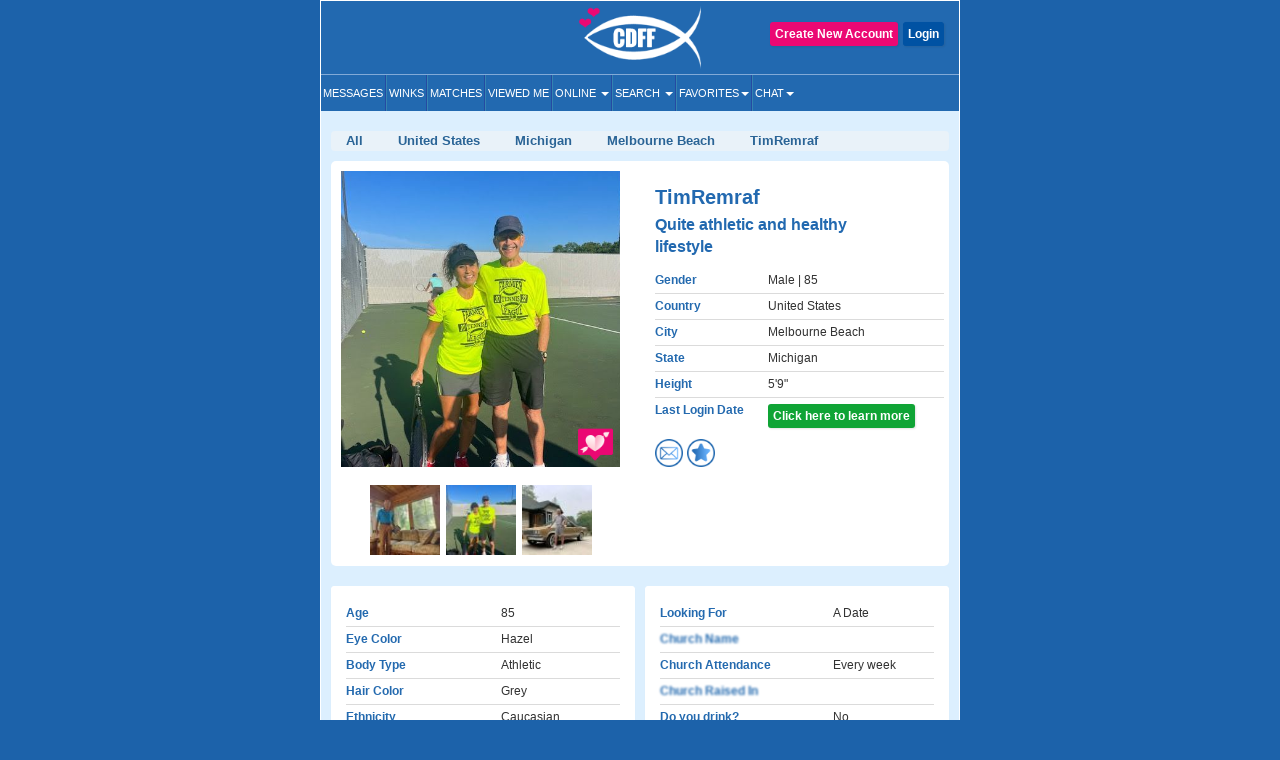

--- FILE ---
content_type: text/html; charset=UTF-8
request_url: https://www.christiandatingforfree.com/view_profile.php?userid=4147375&pind=3
body_size: 15249
content:
<!DOCTYPE HTML>
<html lang="en">
    <head>
        <meta http-equiv="Content-Type" content="text/html; charset=UTF-8">
        <meta http-equiv="X-UA-Compatible" content="IE=edge">
        <meta name="viewport" content="width=device-width, initial-scale=1.0">
    
        <!--***************Start - Midas (10th-Feb-20!6) - FogBugz Ticket #3967,*********************-->
        <link rel="apple-touch-icon" sizes="57x57" href="/apple-icon-57x57.png">
        <link rel="apple-touch-icon" sizes="60x60" href="/apple-icon-60x60.png">
        <link rel="apple-touch-icon" sizes="72x72" href="/apple-icon-72x72.png">
        <link rel="apple-touch-icon" sizes="76x76" href="/apple-icon-76x76.png">
        <link rel="apple-touch-icon" sizes="114x114" href="/apple-icon-114x114.png">
        <link rel="apple-touch-icon" sizes="120x120" href="/apple-icon-120x120.png">
        <link rel="apple-touch-icon" sizes="144x144" href="/apple-icon-144x144.png">
        <link rel="apple-touch-icon" sizes="152x152" href="/apple-icon-152x152.png">
        <link rel="apple-touch-icon" sizes="180x180" href="/apple-icon-180x180.png">
        <link rel="icon" type="image/png" sizes="192x192"  href="/android-icon-192x192.png">
        <link rel="icon" type="image/png" sizes="32x32" href="/favicon-32-32.png">
        <link rel="icon" type="image/png" sizes="96x96" href="/favicon-96-96.png">
        <link rel="icon" type="image/png" sizes="16x16" href="/favicon-16-16.png">
        <link rel="icon" href="/favicon.ico" type="image/png" > 
        <link rel="manifest" href="/manifest.json">
        <meta name="msapplication-TileColor" content="#ffffff">
        <meta name="msapplication-TileImage" content="/ms-icon-144x144.png">
        <meta name="theme-color" content="#ffffff">
        <meta name="apple-itunes-app" content="app-id=625001689"/>

        
                        <meta name="robots" content="noindex">
                
        
        <!--***************END Midas (10th-Feb-20!6) - FogBugz Ticket #3967,*********************-->
                
        

        <title>

        TimRemraf Melbourne Beach Christian Singles, Melbourne Beach Michigan Christian Men        </title>

        	
        <!--<link href="https://fonts.googleapis.com/css?family=Open+Sans+Condensed:700" rel="stylesheet">-->
        <!-- <link href="Open_Sans_Condensed_700.css" rel="stylesheet" type="text/css"> -->

        <link href="https://www.christiandatingforfree.com/html5/inner_both_ads.css?v=00119" rel="stylesheet" type="text/css" media="screen" />

        <link href="https://www.christiandatingforfree.com/public/style/bootstrap.css" rel="stylesheet" type="text/css"><link href="https://www.christiandatingforfree.com/html5/inner3.css?v=00118" rel="stylesheet" type="text/css" media="screen" /><link href="https://www.christiandatingforfree.com/public/style/prevoius_header2.css" rel="stylesheet" type="text/css" media="screen" />
        <link href="https://www.christiandatingforfree.com/html5/inner_res_5.css?v=010" rel="stylesheet" type="text/css" media="screen" />

        <meta name="description" content="Widower of 1 year, play tennis 4xweekly, starting pickleball, church weekly, like to cook, watch good movies, no alcoholic beverages, no smoking, healthy eating" />
        <meta name="keywords" content="Christian Dating, Christian Single, Christian Singles, Free Christian Dating, Christian dating Service, 100% Free Service for Christian Singles" />

        <meta name="verify-v1" content="nN7uQPbBna7PUGqd+AhHPBFgDuS9Bia6Cntmcpn9FnI=" />

        <meta name="verify-v1" content="LqVo/BrjAtOaVsGn7vjiG4F8bQgNZgTEVy5fp85kM+w=" />

        <link rel="canonical" href="https://www.christiandatingforfree.com/view_profile.php?userid=4147375" />
                <link rel="preload" href="https://www.christiandatingforfree.com/public/style/bootstrap.css" as="style">

        <script nonce="6cczj7h3Nk6WtHtij2ORPg==" data-cfasync="false" src="https://www.christiandatingforfree.com/public/js/jquery.js" language="javascript"></script>
        <!-- Facebook Pixel Code -->

        <script nonce="6cczj7h3Nk6WtHtij2ORPg==">

                !function (f, b, e, v, n, t, s)

                {
                    if (f.fbq)
                        return;
                    n = f.fbq = function () {
                        n.callMethod ?
                                n.callMethod.apply(n, arguments) : n.queue.push(arguments)
                    };

                    if (!f._fbq)
                        f._fbq = n;
                    n.push = n;
                    n.loaded = !0;
                    n.version = '2.0';

                    n.queue = [];
                    t = b.createElement(e);
                    t.async = !0;

                    t.src = v;
                    s = b.getElementsByTagName(e)[0];

                    s.parentNode.insertBefore(t, s)
                }(window, document, 'script',
                        'https://connect.facebook.net/en_US/fbevents.js');

                fbq('init', '655906858352513');

                fbq('track', 'PageView');

        </script>
        
        <script nonce="6cczj7h3Nk6WtHtij2ORPg==">
            !function (w, d, t) {
            w.TiktokAnalyticsObject=t;var ttq=w[t]=w[t]||[];ttq.methods=["page","track","identify","instances","debug","on","off","once","ready","alias","group","enableCookie","disableCookie"],ttq.setAndDefer=function(t,e){t[e]=function(){t.push([e].concat(Array.prototype.slice.call(arguments,0)))}};for(var i=0;i<ttq.methods.length;i++)ttq.setAndDefer(ttq,ttq.methods[i]);ttq.instance=function(t){for(var e=ttq._i[t]||[],n=0;n<ttq.methods.length;n++)ttq.setAndDefer(e,ttq.methods[n]);return e},ttq.load=function(e,n){var i="https://analytics.tiktok.com/i18n/pixel/events.js";ttq._i=ttq._i||{},ttq._i[e]=[],ttq._i[e]._u=i,ttq._t=ttq._t||{},ttq._t[e]=+new Date,ttq._o=ttq._o||{},ttq._o[e]=n||{};var o=document.createElement("script");o.type="text/javascript",o.async=!0,o.src=i+"?sdkid="+e+"&lib="+t;var a=document.getElementsByTagName("script")[0];a.parentNode.insertBefore(o,a)};

            ttq.load('CCTIGTRC77U9S7CCA950');
            ttq.page();
            }(window, document, 'ttq');
        </script> 

    <noscript nonce="6cczj7h3Nk6WtHtij2ORPg=="><img height="1" width="1" style="display:none"

                   src="https://www.facebook.com/tr?id=655906858352513&ev=PageView&noscript=1"

                   /></noscript>

    <!-- End Facebook Pixel Code -->
    <!-- PLACE THIS SECTION INSIDE OF YOUR HEAD TAGS -->

    
</head>
<!-- start Midas-(26-May-2016- Ticket #4087) -->


<!-- End Midas-(26-May-2016- Ticket #4087) -->
<!-- Start Midas-(3-Jan-2017- Ticket #2665) -->
<!-- End Midas-(3-Jan-2017- Ticket #2665) -->


            


<!--//Start -  Midas - (18-Jan-2018) - Ticket #4204 - Google Desktop notification for new message--> 
<!--//End - Midas - (18-Jan-2018) - Ticket #4204 - Google Desktop notification for new message-->
<style type="text/css">
    .footer_paginations{
        margin: 10px 7px 5px;
    }
    .footer_paginations table tr td{
        padding:2px;
    }
    .footer_paginations a {
        background-color: #2269b2;
        border: medium;
        border-radius: 2px;
        color: #fff !important;
        display: inline-block;
        font-weight: 400 !important;
        margin: 1px 0;
        padding: 4px 10px 3px;
        text-align: center;
        text-decoration: none;
    }
    @media(max-width:400px){
        .footer_paginations a {
            padding: 4px 4px 3px;
        }
    }
    .footer_paginations a strong{
        font-weight:400 !important;
    }
</style>

<body>

    <div id="wrapper">
        
        <div class="maincontainer">
                                            <header>
                                        

<script nonce="6cczj7h3Nk6WtHtij2ORPg==" type="text/javascript">
    window.fbAsyncInit = function() {
        FB.init({
            appId: 434781160188866,
            status: true,
            cookie: true,
            xfbml: true
        });
    };

    (function(d) {
        var js, id = 'facebook-jssdk',
            ref = d.getElementsByTagName('script')[0];
        if (d.getElementById(id)) {
            return;
        }
        js = d.createElement('script');
        js.id = id;
        js.async = true;
        js.src = "//connect.facebook.net/en_US/all.js";
        ref.parentNode.insertBefore(js, ref);
    }(document));

    function fb_logout(url) {
        FB.getLoginStatus(function(response) {
            if (response.status === 'connected') {
                FB.logout(function(response) {
                    //window.location.href = url;
                });
            } else {
                //window.location.href = url;
            }
        });
    }
</script>
<style>
    .user-grid-list article .online-today {
        width: 14px;
        height: 14px;
        position: relative;
        display: inline-block;
        top: -1px;
        background-color: #ecdb5e;
        border-radius: 100px;
        margin-left: 5px;
    }

    .handfull {
        color: #26f442;
    }

    .nothand {
        color: #ec4009
    }
</style>
<div class="row">
    <div class="col-sm-4 ">
    </div>

            <div class="col-sm-4 logo_section">
            <a href="https://www.christiandatingforfree.com/" class="logo">
                <img src="https://pics.christiandatingforfree.com/cdff/public/images/cdff-logo_new.png" alt="CDFF" class="img-responsive" width="165px" height="63px" />
            </a>
        </div>
    
            <div class="col-sm-4 loginsec">

            
                    <div class="header-btns">
                        <a href="https://www.christiandatingforfree.com/login.php" class="button color2">Login</a>
                                                    <a href="https://www.christiandatingforfree.com/registration.php" class="button ">Create New Account</a>
                                            </div>
                        </div>
        
    

</div>
<style>
    
/*Superlike style */
/*.superlike_sec{
	position: relative;
}
.superlike_btn{
    position: absolute;
    right: 0;
	margin-top: -42px;
}
.superlike_btn .center-block{
	display: initial;	
}
.superlike_btn .btn{
	padding: 3px 5px;
    font-size: 14px;
}
.feature_popup1 .modal-dialog{
	max-width:420px;
	margin: 20px auto;
}
.feature_popup1 .modal-content{
	border-radius:20px;
	border: none;
}
.cloud_bg{
	background: #ffffff url(https://pics.christiandatingforfree.com/cdff/public/images/cloud.png) no-repeat;
    background-size: 100% 55%;
}
.cloud_bg2{
	background: #ffffff url(https://pics.christiandatingforfree.com/cdff/public/images/cloud_heart.png) no-repeat;
    background-size: 115% 53%;
	background-position: top;
}
.feature_popup1 #featureModal1, .feature_popup2 #featureModal2, .feature_popup3 #featureModal3{
	padding-left:0px !important;
	padding-right:15px;
}
.feature_popup1 .close{
	position: absolute;
    top: 8px;
    right: 8px;
	z-index: 1;
	box-shadow: none;
	box-shadow: none;
    opacity: inherit;
    background: transparent;
}
.feature_popup1 .close img{
	width: 35px;
    height: 35px;
}
.feature_popup1 .modal-body{
	padding:20px 0px 0px;
}
.feature_popup1 .ribban_h {
    font-size: 16px !important;
    position: relative;
    background: url(https://pics.christiandatingforfree.com/cdff/public/images/ribbon.png) no-repeat;
	background-position: center;
    color: #fff;
	background-size: contain;
	height: 30px;
    text-align: center;
    padding: 8px 10px;
    margin: 10px auto 0px;
	font-weight: normal;
    text-transform: uppercase;
}
.feature_popup1 .ribban_h2 {
    font-size: 14px !important;
    position: relative;
    background: url(https://pics.christiandatingforfree.com/cdff/public/images/superliked_you_2.png) no-repeat;
    color: #fff;
	background-size: 38%;
	background-position: center;
    text-align: center;
    padding: 9px 10px 10px 29px;
    margin: 10px auto 0px;
	font-weight: normal;
	position: absolute;
    bottom: 42px;
    left: -2px;
    right: 0px;
}
.feature_popup1 h1{
	font-size:28px;
	text-align:center;
	color:#ffffff;
	padding:0px 5%;
	margin:20px 0px 15px;
}
.feature_popup3 h1{
	color:#000;
}
.feature_popup2 h1{
	font-size:30px;
}
.feature_popup1 .profile_s{
	text-align:center;
	margin:20px 0px 20px;
	position: relative;
}
.feature_popup1 .profile_s img{
	width: 150px;
	height:150px;
    position: relative;
	top: 0px;
    left: 0px;
    border-radius: 50%;
	border:5px solid #ffffff;
	box-shadow: 0px 0px 20px 0px rgb(0, 0, 0, 0.3);
}
.super_like {
    position: absolute;
    right: 24%;
    bottom: 5%;
    text-align: right;
}
.super_like img{
	border: none !important;
    width: 75px !important;
    height: 75px !important;
    border-radius: inherit !important;
    box-shadow: none !important;
}
.form_s{
	padding:0px 25px;
	margin-top:30px;
}
.form_s label{
	font-size: 20px;
    font-weight: 500;
    color: #000;
    margin-bottom: 10px;
}
.form_s input{
	border-radius: 5px;
    height: 50px;
    padding: 10px 15px;
    font-size: 17px;
    font-weight: 500;
    margin-bottom: 15px;
}
.send_btn{
	width: 100%;
    background: #0a6baf;
    border: none;
    box-shadow: none;
    font-size: 20px !important;
    text-transform: uppercase;
    height: 50px;
}
.feature_popup3 .profile_s{
	position: relative;
    background: url(https://pics.christiandatingforfree.com/cdff/public/images/profile_bg.png) no-repeat;
	background-position: center;
	background-size: 74%;
    text-align: center;
	padding: 25px 0px 20px;
    margin: 25px 0px 0px;
}
.feature_popup3 .profile_s img{
	width: 40%;
	height: auto;
    position: relative;
	top: -14px;
	border:none;
    left: 3px;
    border-radius: 5px;
}
.feature_popup1 p{
	font-size: 14px;
    color: #000;
    text-align: center;
    padding: 0px 10%;
	margin: 30px 0px 20px;
 }
.feature_popup3 p{
	margin: 10px 0px 20px !important;
 }
.feature_popup2 p{
	color:#ffffff;
	margin: 10px 0px 20px;
	font-size: 14px;
}
.bread_c .breadcrumb {
    display: flex;
    flex-wrap: wrap;
	justify-content: center;
    padding: 10px 0px;
    margin-bottom: 10px;
    list-style: none;
	font-size:18px;
    background-color: transparent;
}
.bread_c .breadcrumb-item {
    display: flex;
}
.bread_c .breadcrumb-item+.breadcrumb-item {
    padding-left: 1px;
}
.bread_c .breadcrumb-item+.breadcrumb-item::before {
    display: inline-block;
    padding-right: 6px;
    color: #6c757d;
    content: "/";
}
.bread_c .breadcrumb-item.active {
    color: #6c757d;
}
.got_it{
	background:#ebebeb;
	text-align:center;
	color:#000000;
	font-size:17px;
	text-transform:uppercase;
	padding:15px;
	border-bottom-left-radius:20px;
	border-bottom-right-radius:20px;
	margin: 10px 0px 0px;
}
.got_it a{
	text-decoration: none;
}
.feature_popup2 .got_it{
	background:transparent;
	text-transform: capitalize;
	font-weight: 500;
}
.feature_popup3 .got_it{
	color:#0a6bb2;
}
@media(max-width:879px){
	.superlike_btn{
		position: relative;
		left: 0px;
		right: 0;
		margin-top: 0px;
		text-align: center;
		z-index: 1;
	}
	
}
@media(max-width:500px){
	.feature_popup3 h1{
		font-size: 27px;
	}
	.feature_popup1 #featureModal1, .feature_popup2 #featureModal2, .feature_popup3 #featureModal3{
		padding-left: 15px !important;
	}
}
@media(max-width:475px){
	.feature_popup1 .ribban_h{
		font-size: 15px !important;
		height: 33px;
	}
	.feature_popup1 h1{
		font-size: 25px;
		padding: 0px 10%;
	}
	.feature_popup2 h1{
		font-size: 35px;
	}
	.feature_popup2 p{
		font-size: 14px;
	}
	.cloud_bg2{
		background-size: 150% 60%;
	}
}
@media(max-width:390px){
	.feature_popup3 .profile_s img{
		top: -11px;
		left: 2px;
	}
	.feature_popup1 .ribban_h2{
		font-size: 12px !important;
		line-height: 30px;
		bottom: 25px;
		left: -1px;
	}
}*/
/* END */

/*Superlike style */
.superlike_sec{
	position: relative;
}
.superlike_btn{
    position: absolute;
    right: 0;
	margin-top: -42px;
}
.superlike_btn .center-block{
	display: initial;	
}
.superlike_btn .btn{
	padding: 3px 5px;
    font-size: 14px;
}
.feature_popup1 .modal-dialog{
	max-width:420px;
	margin: 20px auto;
}
.feature_popup1 .modal-content{
	border-radius:20px;
	border: none;
}
.cloud_bg{
	background: #ffffff url(https://pics.christiandatingforfree.com/cdff/public/images/cloud.png) no-repeat;
    background-size: 100% 55%;
}
.cloud_bg2{
	background: #ffffff url(https://pics.christiandatingforfree.com/cdff/public/images/cloud_heart.png) no-repeat;
    background-size: 115% 53%;
	background-position: top;
}
.feature_popup1 #featureModal1, .feature_popup2 #featureModal2, .feature_popup3 #featureModal3{
	padding-left:0px !important;
	padding-right:15px;
}
.feature_popup1 .close{
	position: absolute;
    top: 8px;
    right: 8px;
	z-index: 1;
	box-shadow: none;
	box-shadow: none;
    opacity: inherit;
    background: transparent;
}
.feature_popup1 .close img{
	width: 35px;
    height: 35px;
}
.feature_popup1 .modal-body{
	padding:20px 0px 0px;
}
.feature_popup1 .ribban_h {
    font-size: 16px !important;
    position: relative;
    background: url(https://pics.christiandatingforfree.com/cdff/public/images/ribbon.png) no-repeat;
	background-position: center;
    color: #fff;
	background-size: contain;
	height: 30px;
    text-align: center;
    padding: 8px 10px;
    margin: 10px auto 0px;
	font-weight: normal;
    text-transform: uppercase;
}
.feature_popup1 .ribban_h2 {
    font-size: 14px !important;
    position: relative;
    background: url(https://pics.christiandatingforfree.com/cdff/public/images/superliked_you_2.png) no-repeat;
    color: #fff;
	background-size: 38%;
	background-position: center;
    text-align: center;
    padding: 9px 10px 10px 29px;
    margin: 10px auto 0px;
	font-weight: normal;
	position: absolute;
    bottom: 42px;
    left: -2px;
    right: 0px;
}
.feature_popup1 h1{
	font-size:28px;
	text-align:center;
	color:#ffffff;
	padding:0px 5%;
	margin: 15px 0px 10px;
}
.feature_popup3 h1{
	color:#000;
}
.feature_popup2 h1{
	font-size:30px;
}
.feature_popup1 .profile_s{
	text-align:center;
	margin:20px 0px 20px;
	position: relative;
}
.feature_popup1 .profile_s .profile_circle{
	width: 150px;
	height:150px;
    position: relative;
	top: 0px;
    left: 0px;
    border-radius: 50%;
	border:5px solid #ffffff;
	box-shadow: 0px 0px 20px 0px rgb(0, 0, 0, 0.3);
	overflow: hidden;
	margin:auto;
}
.feature_popup1 .profile_s .profile_circle img{
	width: 100%;
	height: auto;
}
.super_like {
    position: absolute;
    right: 24%;
    bottom: 5%;
    text-align: right;
}
.super_like img{
	border: none !important;
    width: 75px !important;
    height: 75px !important;
    border-radius: inherit !important;
    box-shadow: none !important;
}
.form_s{
	padding:0px 25px;
	margin-top:30px;
}
.form_s label{
	font-size: 20px;
    font-weight: 500;
    color: #000;
    margin-bottom: 10px;
}
.form_s input{
	border-radius: 5px;
    height: 50px;
    padding: 10px 15px;
    font-size: 17px;
    font-weight: 500;
    margin-bottom: 15px;
}
.send_btn{
	width: 100%;
    background: #0a6baf;
    border: none;
    box-shadow: none;
    font-size: 20px !important;
    text-transform: uppercase;
    height: 50px;
}
.feature_popup3 .profile_s{
	position: relative;
	background: url(https://pics.christiandatingforfree.com/cdff/public/images/profile_bg.png) no-repeat;
	background-position: center;
	background-size: 74%;
	text-align: center;
	padding: 0 0px 20px;
	margin: 10px 0px 0px;
}
.feature_popup3 .profile_s .profile_img{
	width: 40%;
	height: auto;
	position: relative;
	top: 0px;
	border:none;
	left: 3px;
	border-radius: 3px;
	overflow:hidden;
	margin: auto;
	padding-top: 46%;
}
@media(max-width:390px){
	.feature_popup3 .profile_s .profile_img{
		top: 1px;
	}
}
.feature_popup3 .profile_s .profile_img img{
	width: auto;
	height: auto;
	box-shadow: none;
	border-radius: 0;
	border: none;
	margin: auto;
	position: absolute;
	transform: translate(-50%,0);
	left: 50%;
	top: 0;
	max-width: 100%;
	max-height: 100%;
}
.feature_popup1 p{
	font-size: 14px;
    color: #000;
    text-align: center;
    padding: 0px 10%;
	margin: 30px 0px 20px;
 }
.feature_popup3 p{
	margin: 10px 0px 10px !important;
	}
.feature_popup2 p{
	color:#ffffff;
	margin: 10px 0px 20px;
	font-size: 14px;
}
.bread_c .breadcrumb {
    display: flex;
    flex-wrap: wrap;
    justify-content: center;
    padding: 0;
    margin-bottom: 10px;
    list-style: none;
    font-size:18px;
    background-color: transparent;
}
.bread_c .breadcrumb-item {
    display: flex;
}
.bread_c .breadcrumb-item+.breadcrumb-item {
    padding-left: 1px;
}
.bread_c .breadcrumb-item+.breadcrumb-item::before {
    display: inline-block;
    padding-right: 6px;
    color: #6c757d;
    content: "/";
}
.bread_c .breadcrumb-item.active {
    color: #6c757d;
}
.got_it{
	background:#ebebeb;
	text-align:center;
	color:#000000;
	font-size:17px;
	text-transform:uppercase;
	padding:15px;
	border-bottom-left-radius:20px;
	border-bottom-right-radius:20px;
	margin: 10px 0px 0px;
}
.got_it a{
	text-decoration: none;
}
.feature_popup2 .got_it{
	background:transparent;
	text-transform: capitalize;
	font-weight: 500;
}
.feature_popup3 .got_it{
	color:#0a6bb2;
}
@media(max-width:879px){
	.superlike_btn{
		position: relative;
		left: 0px;
		right: 0;
		margin-top: 0px;
		text-align: center;
		z-index: 1;
	}
	
}
@media(max-width:500px){
	.feature_popup3 h1{
		font-size: 27px;
	}
	.feature_popup1 #featureModal1, .feature_popup2 #featureModal2, .feature_popup3 #featureModal3{
		padding-left: 15px !important;
	}
}
@media(max-width:475px){
	.feature_popup1 .ribban_h{
		font-size: 15px !important;
		height: 33px;
	}
	.feature_popup1 h1{
		font-size: 25px;
		padding: 0px 10%;
	}
	.feature_popup2 h1{
		font-size: 35px;
	}
	.feature_popup2 p{
		font-size: 14px;
	}
	.cloud_bg2{
		background-size: 150% 60%;
	}
}
@media(max-width:390px){
	.feature_popup3 .profile_s img{
		top: -11px;
		left: 2px;
	}
	.feature_popup1 .ribban_h2{
		font-size: 12px !important;
		line-height: 30px;
		bottom: 25px;
		left: -1px;
	}
}
/* END */
    
</style>


<nav class="navbar-default" role="navigation">
  <div class="navbar-header">
	<button type="button" class="navbar-toggle" data-toggle="collapse" data-target="#main-menu"> <span class="sr-only">Toggle navigation</span> <span class="icon-bar"></span> <span class="icon-bar"></span> <span class="icon-bar"></span> </button>
	<div class="collapse navbar-collapse" id="main-menu">
	  
	  <ul class="nav navbar-nav">
	  
			<li><a href="https://www.christiandatingforfree.com/registration.php?dest=mail_inbox">Messages</a></li>
            <li><a href="https://www.christiandatingforfree.com/registration.php?dest=winks">Winks</a></li>
            <li><a href="https://www.christiandatingforfree.com/registration.php?dest=view_match">Matches</a></li>
            <li><a href="https://www.christiandatingforfree.com/registration.php?dest=viewed_me">Viewed Me</a></li>

            <li class="dropdown"><a href="#" class="dropdown-toggle" data-toggle="dropdown">Online <span class="caret"></span></a>
                <ul class="dropdown-menu" role="menu" aria-labelledby="dLabel">
                                        <li><a href="https://www.christiandatingforfree.com/onlinenow.php?u_seeking=&distance=50">Online Now</a></li>
                                                                    <li><a href="https://www.christiandatingforfree.com/onlinetoday.php?u_seeking=&distance=50">Online Today</a></li>
                                                            <li><a href="https://www.christiandatingforfree.com/newuser_search.php?u_seeking=&distance=50">New Users</a></li>
                                    </ul>
            </li>
            <li class="dropdown"><a href="https://www.christiandatingforfree.com/basic_search.php" class="dropdown-toggle" data-toggle="dropdown">Search <span class="caret"></span></a>
                <ul class="dropdown-menu" role="menu" aria-labelledby="dLabel">
                                            <li><a href="https://www.christiandatingforfree.com/basic_search.php?distance=50">Basic Search</a></li>
                        			                        <li><a href="https://www.christiandatingforfree.com/advance_search.php?distance=50">Advanced Search</a></li>
                        			                        <li class="last"><a href="https://www.christiandatingforfree.com/user_search.php">User Search</a></li>
                                        </ul>
            </li>

			            <li class="dropdown"><a href="https://www.christiandatingforfree.com/registration.php?dest=favorites" class="dropdown-toggle" data-toggle="dropdown">Favorites<span class="caret"></span></a>
                <ul class="dropdown-menu" role="menu" aria-labelledby="dLabel">
                <!--favorites Start-->
	                     <li> <a href="https://www.christiandatingforfree.com/registration.php?dest=favorites">Favorites</a></li>
                                    <li> <a href="https://www.christiandatingforfree.com/registration.php?dest=favorite_by">Favorited By</a></li>
            		  
                        <li> <a href="https://www.christiandatingforfree.com/registration.php?dest=mutual_favorites">Mutual Favorites</a></li>
            		  
            <!--favorites End-->
                </ul>
            </li>
            <li class="dropdown last"><a href="https://www.christiandatingforfree.com/mchat/" class="dropdown-toggle" data-toggle="dropdown">Chat<span class="caret"></span></a>
                <ul class="dropdown-menu" role="menu" aria-labelledby="dLabel">
                                        <li><a href="https://www.christiandatingforfree.com/registration.php?dest=chat">Live Chat</a></li>
                                                            <li><a href="https://www.christiandatingforfree.com/forum/forum_cat.php">Forums</a></li>
                                    </ul>
            </li>

	  </ul>
	  
	</div>
  </div>
</nav>




<div class="feature_popup1">
	<div class="modal fade" id="featureModal1" tabindex="-1" role="dialog" aria-labelledby="modalLabel" aria-hidden="true">
	  <div class="modal-dialog">
		<div class="modal-content cloud_bg mess_conv">
			<button type="button" class="close" data-dismiss="modal" aria-hidden="true"><img src="https://pics.christiandatingforfree.com/cdff/public/images/close.png"></button>
			<div class="modal-body">
				<h2 class="ribban_h">New Feature</h2>
				<h2 class="modal_h1" >Get more matches with SuperLike!</h2>
				<div class="profile_s">
                                    
                    <div class="profile_circle"><img src="" /></div>
					<div class="super_like">
						<img alt="Superlike" src="https://pics.christiandatingforfree.com/cdff/public/images/superlike.png" alt="">
					</div>  
				</div>
				<p>Increase your chances of matching with someone by SuperLiking them. You get two free per month!</p>
				<nav class="bread_c">
					<ol class="breadcrumb">
						<li class="breadcrumb-item">1</li>
						<li class="breadcrumb-item active">2</li>
					</ol>
				</nav>
				<h5 class="got_it"><a data-toggle="modal" data-target="#featureModal3" class="btn btn-primary center-block" class="close" data-dismiss="modal" aria-hidden="true">Next</a></h5>
			</div>
		</div>
	  </div>
	</div>
</div>

<div class="feature_popup1 feature_popup3">
	<div class="modal fade" id="featureModal3" tabindex="-1" role="dialog" aria-labelledby="modalLabel" aria-hidden="true">
	  <div class="modal-dialog">
		<div class="modal-content mess_conv">
			<button type="button" class="close" data-dismiss="modal" aria-hidden="true"><img src="https://pics.christiandatingforfree.com/cdff/public/images/close_dark.png"></button>
			<div class="modal-body">
				<h2 class="ribban_h">New Feature</h2>
				<h2 class="modal_h1" >Enjoy Special Treatment</h2>
				<div class="profile_s">
                                    <div class="profile_img">
					<img src="" />
					</div>
                                        <h2 class="ribban_h2">SuperLiked You!</h2>
                                        
				</div>
				<p>When you have received SuperLikes, this stack will appear. All the people who have SuperLiked you will also appear in your Likes.</p>
				<nav class="bread_c">
					<ol class="breadcrumb">
						<li class="breadcrumb-item">2</li>
						<li class="breadcrumb-item active">2</li>
					</ol>
				</nav>
                                			                                
				<h5 class="got_it"><a href="https://www.christiandatingforfree.com/super_likes.php">Ok Got it</a></h5>
			</div>
		</div>
	  </div>
	</div>
</div>



    <noscript nonce="6cczj7h3Nk6WtHtij2ORPg==">
        <tr class="bg3"><td height="28" colspan="2" align="center" valign="center" class="error_bold" >Please enable JavaScript. This website does not function properly without JavaScript enabled.</td></tr>    </noscript>
<script nonce="6cczj7h3Nk6WtHtij2ORPg==">
    $('ul.nav li.dropdown').hover(function() {
        $(this).find('.dropdown-menu').stop(true, true).delay(100).fadeIn(500);
    }, function() {
        $(this).find('.dropdown-menu').stop(true, true).delay(100).fadeOut(500);
    });
</script>
                      

                    
                </header>
        



<style>
	.form_s textarea {
		border-radius: 5px;
		padding: 10px 15px;
		font-size: 17px;
		font-weight: 500;
		margin-bottom: 15px;
	}
</style>

<div class="feature_popup1 feature_popup2">
	<div class="modal fade" id="featureModal2" tabindex="-1" role="dialog" aria-labelledby="modalLabel"
		aria-hidden="true">
		<div class="modal-dialog">
			<div class="modal-content cloud_bg2">
				<button type="button" class="close" data-dismiss="modal" aria-hidden="true"><img
						src="https://pics.christiandatingforfree.com/cdff/public/images/close.png"></button>
				<div class="modal-body">
					<h2 class="modal_h1">SuperLike <span class="super_u_name"></span></h2>
					<p>SuperLike them to increases your chances of matching up to 4x!</p>
					<div class="profile_s">
						<div class="profile_circle"><img src="" class="profile_s_img" /></div>
						<div class="super_like">
							<img src="https://pics.christiandatingforfree.com/cdff/public/images/superlike.png" alt="Superlike">
						</div>
					</div>
					<div class="form_s">
						<form method="post">
							<input type="hidden" class="form-control" name="user_id" id="superlikes_userid">

							<label>Add a note (optional)</label>
							<textarea type="text" class="form-control" name="superlikes_comment"
								placeholder="Say something nice..."></textarea>
							<button type="submit" name="send_superlikes" class="btn btn-primary send_btn">Send</button>
						</form>
					</div>

					
					<h5 style="text-transform:none" class="got_it">You currently have no SuperLikes</h5>
					
				</div>
			</div>
		</div>
	</div>
</div>
<!--<div class="loading"><img src="https://pics.christiandatingforfree.com/cdff/public/images/loading_ad_free.gif"></div>-->


<script nonce="6cczj7h3Nk6WtHtij2ORPg==">
	$(document).ready(function () {

		$(".superlikes_icon").on('click', function () {

			var superlikes_count = 0
			if (superlikes_count < 1) {
				$(".loading").fadeIn();
				$(".feature_popup1").hide();
				window.location = "https://www.christiandatingforfree.com/cdff_superlikes.php";
			}

			var user_id = $(this).attr("data-user-id");
			var user_name = $(this).attr("data-user");
			var user_image = $(this).attr("data-image");
			console.log("user_id");
			console.log(user_id);
			$(".super_u_name").text(user_name);
			$(".profile_s_img").attr("src", user_image);
			$("#superlikes_userid").val(user_id);

		});
	});
</script><link href="https://www.christiandatingforfree.com/html5/app_view.css?v=3" rel="stylesheet" type="text/css"
  media="screen" />
<link href="https://www.christiandatingforfree.com/html5/custom1.css?v=5" rel="stylesheet" type="text/css"
  media="screen" />
<script nonce="6cczj7h3Nk6WtHtij2ORPg==" src="https://www.christiandatingforfree.com/public/js/view_profile.min.js" type="text/javascript"
  language="javascript"></script>

<style type="text/css">
  .profile_btn_section .align_button a {
    float: right;
  }

  .user_profiles .online-user {
    width: 14px;
    height: 14px;
    position: relative;
    display: inline-block;
    top: 0px;
    background-color: #8bf772;
    border-radius: 100px;
  }

  .user_profiles .online-today {
    width: 14px;
    height: 14px;
    position: relative;
    display: inline-block;
    top: 0px;
    background-color: #ecdb5e;
    border-radius: 100px;
    margin-left: 5px;
  }

  .superlikes_icon {
    width: 35px;
    height: 35px;
    margin-left: 255px;
    margin-top: -44px;
    position: absolute;
  }

  .superlikes_by_icon {
    float: left;
    height: 28px;
    margin-left: -142px;
    margin-top: -37px;
    position: absolute;
  }

  .userpic_b {
    position: relative;
    display: block;
  }

  .userpic_b .superlikes_by_icon {
    float: inherit !important;
    height: 18px;
    left: 5px;
    bottom: 10px;
    margin: 0px !important;
    width: auto !important;
    position: absolute;
  }

  .userpic_b .superlikes_icon {
    right: 12px;
    bottom: 10px;
    margin-left: 0px !important;
    margin-top: 0px !important;
  }

  @media screen and (max-width: 1024px) {
    .superlikes_icon {
      width: 35px;
      height: 35px;
      margin-left: 302px;
      margin-top: -43px;
      position: absolute;
    }

    .superlikes_by_icon {
      width: 40%;
      float: left;
      height: 26px;
      margin-left: -166px;
      margin-top: -36px;
      position: absolute;
    }
  }


  @media screen and (max-width: 767px) {
    .superlikes_icon {
      width: 30px;
      height: 30px;
      margin-left: 131px !important;
      margin-top: -92px !important;
      position: absolute;
    }

    .superlikes_by_icon {
      width: 115px;
      float: left;
      height: 20px;
      margin-left: -78px !important;
      margin-top: -84px !important;
      position: absolute;
    }
  }

  @media screen and (max-width: 768px) {
    .userpic_b .superlikes_by_icon {
      left: 0px;
      bottom: 70px;
    }

    .userpic_b .superlikes_icon {
      bottom: 64px;
    }
  }

  @media(max-width:372px) {
    .superlikes_icon {
      width: 30px;
      height: 30px;
      margin-left: 118px !important;
      margin-top: -92px !important;
      position: absolute;
    }

    .superlikes_by_icon {
      width: 106px;
      float: left;
      height: 20px;
      margin-left: -70px !important;
      margin-top: -84px !important;
      position: absolute;
    }
  }

  .loading {
    background-color: rgb(255 255 255 / 65%);
    position: fixed;
    left: 0;
    right: 0;
    bottom: 0;
    top: 0;
    text-align: center;
    z-index: 9999;
    display: none;
  }

  .loading img {
    height: 60px;
    display: inline-block;
    position: absolute;
    top: 50%;
    left: 50%;
    transform: translate(-50%, -50%);
  }

  .blurred-text {
    filter: blur(1px);
  }
</style>

  <main class="res_view">
    <div class='hide_mob'>
          </div>
    <section class="top_gallery">
              <div class='clearfix text-center'>
          
<script  nonce="6cczj7h3Nk6WtHtij2ORPg==">

	$(function() {
		$("img[data-fallback]").off("error").on("error", function() {
			const fallback = $(this).data("fallback");
			if (this.src !== fallback) {
				this.src = fallback;
			}
		});
	});
</script>
      </div>
    </section>


    <!--<div class="usernamedesc">
<h2 class="heading2 text-color1">Blucoconut</h2>
<p class="text-color1"><strong></strong></p>
</div>-->
    <section>

            <input name="u_img_userid" type="hidden" value="" />
    </section>

    <section class="sectionspace">

      <ul class="breadcrumb hide_mob">
        <li itemprop="child" itemscope itemtype=""><a href="https://www.christiandatingforfree.com/countries/all" itemprop="url"><span itemprop="title">All</span></a></li>

                  <li itemscope itemtype="">
                        <a href="https://www.christiandatingforfree.com/search/United-States.html?u_country=1&target=provinces" itemprop="url">
              <span itemprop="title">United States</span>
            </a>
          </li>
        
                  <li itemscope itemtype="">
                        <a href="https://www.christiandatingforfree.com/search/Michigan.html?u_country=1" itemprop="url">
              <span itemprop="title">Michigan</span>
            </a>
          </li>
        
                  <li itemscope itemtype="">
                        <a href="https://www.christiandatingforfree.com/search/Michigan/Melbourne-Beach.html?u_country=1" itemprop="url">
              <span itemprop="title">Melbourne Beach</span>
            </a>
          </li>
                          <li itemscope itemtype="">
                        <a href="https://www.christiandatingforfree.com/view_profile.php?userid=4147375" itemprop="url">
              <span itemprop="title">TimRemraf</span>
            </a>
          </li>
              </ul>

      

      <section class="tabdiv tab_appview">
        
          <div class="tablink hide_desktop">
            <a class="profilelist active"
              href="https://www.christiandatingforfree.com/view_profile.php?userid=4147375&frm=hml" class="active">Profile</a>

            <a class="photolist" href="javascript:void(0);">Photo</a>
          </div>

        
        <div class="user_profiles">

          
          <div class="profiles_row">
            <div class="row">
              <div class="col-xs-6 text-center">
                <figure class="user-large-pic">

                                        <img alt="TimRemraf is Single in Melbourne Beach, Michigan" src="https://photos.christiandatingforfree.com/thumb_cache/2023/0107/480x/u_id_4147375__480x480__width_height__20230107173800__%28%7C%29usr%404147375%402023-01-07%28%7C%29762efc314fbe4ed5b4d2102b4ba490a6.jpg" border="0" id="MP"  data-fallback="https://pics.christiandatingforfree.com/cdff/public/images/male_no_photo_yet_300_size.png">

                                    </figure>
                <!--Super Likes-->
                
                    <a class="userpic_b"><img alt="Superlike" src="https://pics.christiandatingforfree.com/cdff/public/images/superlike.png"
                        class="superlikes_icon superlikes_iconR center-block" data-toggle="modal" data-target="#featureModal2"
                        data-user-id="4147375" data-user="TimRemraf"
                        data-image="https://photos.christiandatingforfree.com/thumb_cache/2023/0107/480x/u_id_4147375__480x480__width_height__20230107173800__%28%7C%29usr%404147375%402023-01-07%28%7C%29762efc314fbe4ed5b4d2102b4ba490a6.jpg" /></a>
                                  <!-- End -->
              </div>
              <div class="col-xs-6">
                <div class="profiles_info_head">
                                      <h1>TimRemraf</h1>
                                                        <p>Quite athletic and healthy lifestyle</p>
                                  </div>
                <div class="table_profiles">
                  <div class="whitelinebox responsive_block">
                                          <dl>
                        <dd> <span class="">Gender</span></dd>
                        <dt>Male<span>
                                                          | 85                            </span>
                          

                                                  </dt>
                      </dl>
                                        
                      <dl>
                      <dd> <span class="">Country</span></dd>
                        <dt>
                          United States                        </dt>
                      </dl>
                    
                    
                      <dl>
                        <dd> <span class="">City</span></dd>
                        <dt>
                          Melbourne Beach                        </dt>
                      </dl>
                                        
                      <dl>
                        <dd> <span class="">State</span></dd>
                        <dt>
                          Michigan                        </dt>
                      </dl>
                                        
                      <dl>
                      <dd> <span class="">Height</span></dd>
                        <dt>
                          5&#039;9&quot;                        </dt>
                      </dl>
                                                                <dl>
                        <dd> <span class="">Last Login Date</span></dd>

                                                      <dt><a href="https://www.christiandatingforfree.com/ad_free_cdff.php" rel="nofollow"
                                class="button color3 pull-left btnsmall"> Click here to learn more </a></dt>
                          </dl>
                                          </div>
                </div>
                <!--table_profiles-->
                <div class="row feature_row">
                  <div class="col-sm-6 col-xs-12">
                    <!--<div class="feature_profiles">-->
                    <div class="user-status">

                                              <a href="https://www.christiandatingforfree.com/registration.php?dest=mail_inbox&u_id=4147375&frm=profile"><span class="chat_icon"></span></a>
                      
                                              <a href="https://www.christiandatingforfree.com/registration.php?dest=favorites_add&userid=4147375"><span class="star_icon"></span></a>
                      
                      <!--<a href="#">
                        <img src="/html5/message-appicon-d1.png"> <span>
                            <img src="/html5/message-appicon-11.png"></span></a> 
                            <a href="#"><img src="/html5/eye-appicon-d1.png"> <span>
                            <img src="/html5/eye-appicon-1.png"></span></a>
                            <a href="#"><img src="/html5/star-appicon-d1.png"> <span><img src="/html5/star-appicon-2.png"></span></a> -->


                    </div>
                    <!--feature_profiles-->
                  </div>
                                  </div>
              </div>
            </div>
          </div>
          <!--profiles_row-->


          <div class="row">
            <div class="col-sm-6">
              <div class="thumb_user">


                                    <div class="small-user-pic">
                                              <a href="#">
                         <img alt="TimRemraf is Single in Melbourne Beach, Michigan, 1" src="https://photos.christiandatingforfree.com/thumb_cache/2023/0107/75x/u_id_4147375__75x75__distort__20230107173729__%28%7C%29usr%404147375%402023-01-07%28%7C%29adb44f8122bccbd8e35482c1e5ad06f1.jpg" border="0" class="userpic-border user-photo" width="75" height="75" data-fallback="https://pics.christiandatingforfree.com/cdff/public/images/male_no_photo_yet.png">

                        </a>
                        <div class="tooltip-img">
                           <img alt="TimRemraf is Single in Melbourne Beach, Michigan, 1" src="https://photos.christiandatingforfree.com/thumb_cache/2023/0107/480x/u_id_4147375__480x480__width_height__20230107173729__%28%7C%29usr%404147375%402023-01-07%28%7C%29adb44f8122bccbd8e35482c1e5ad06f1.jpg" class="user-photo" data-fallback="https://pics.christiandatingforfree.com/cdff/public/images/male_no_photo_yet_300_size.png">

                        </div>
                                          </div>
                                        <div class="small-user-pic">
                                              <a href="#">
                         <img alt="TimRemraf is Single in Melbourne Beach, Michigan, 2" src="https://photos.christiandatingforfree.com/thumb_cache/2023/0107/75x/u_id_4147375__75x75__distort__20230107173800__%28%7C%29usr%404147375%402023-01-07%28%7C%29762efc314fbe4ed5b4d2102b4ba490a6.jpg" border="0" class="userpic-border user-photo" width="75" height="75" data-fallback="https://pics.christiandatingforfree.com/cdff/public/images/male_no_photo_yet.png">

                        </a>
                        <div class="tooltip-img">
                           <img alt="TimRemraf is Single in Melbourne Beach, Michigan, 2" src="https://photos.christiandatingforfree.com/thumb_cache/2023/0107/480x/u_id_4147375__480x480__width_height__20230107173800__%28%7C%29usr%404147375%402023-01-07%28%7C%29762efc314fbe4ed5b4d2102b4ba490a6.jpg" class="user-photo" data-fallback="https://pics.christiandatingforfree.com/cdff/public/images/male_no_photo_yet_300_size.png">

                        </div>
                                          </div>
                                        <div class="small-user-pic">
                                              <a href="#">
                         <img alt="TimRemraf is Single in Melbourne Beach, Michigan, 3" src="https://photos.christiandatingforfree.com/thumb_cache/2023/0107/75x/u_id_4147375__75x75__distort__20230706102715__%28%7C%29usr%404147375%402023-01-07%28%7C%29a4b039dd4f165a528ee197297770d9c6.jpg" border="0" class="userpic-border user-photo" width="75" height="75" data-fallback="https://pics.christiandatingforfree.com/cdff/public/images/male_no_photo_yet.png">

                        </a>
                        <div class="tooltip-img">
                           <img alt="TimRemraf is Single in Melbourne Beach, Michigan, 3" src="https://photos.christiandatingforfree.com/thumb_cache/2023/0107/480x/u_id_4147375__480x480__width_height__20230706102715__%28%7C%29usr%404147375%402023-01-07%28%7C%29a4b039dd4f165a528ee197297770d9c6.jpg" class="user-photo" data-fallback="https://pics.christiandatingforfree.com/cdff/public/images/male_no_photo_yet_300_size.png">

                        </div>
                                          </div>
                    
                


              </div>
              <!--thumb_user-->
            </div>
          </div>
        </div>

      </section>
      <section style="padding-top:10px;">

        
          
                </section>


      <div class='profile_imglist'>
        
                          <img alt="TimRemraf is Single in Melbourne Beach, Michigan, 1"
                src="https://photos.christiandatingforfree.com/thumb_cache/2023/0107/480x/u_id_4147375__480x480__width_height__20230107173729__%28%7C%29usr%404147375%402023-01-07%28%7C%29adb44f8122bccbd8e35482c1e5ad06f1.jpg" />
            
            
                          <img alt="TimRemraf is Single in Melbourne Beach, Michigan, 2"
                src="https://photos.christiandatingforfree.com/thumb_cache/2023/0107/480x/u_id_4147375__480x480__width_height__20230107173800__%28%7C%29usr%404147375%402023-01-07%28%7C%29762efc314fbe4ed5b4d2102b4ba490a6.jpg" />
            
            
                          <img alt="TimRemraf is Single in Melbourne Beach, Michigan, 3"
                src="https://photos.christiandatingforfree.com/thumb_cache/2023/0107/480x/u_id_4147375__480x480__width_height__20230706102715__%28%7C%29usr%404147375%402023-01-07%28%7C%29a4b039dd4f165a528ee197297770d9c6.jpg" />
            
            
      </div>

      <div class="user_detail">
        <div class="row">
          <div class="col-sm-6">
            <div class="panel-group">
              <div class="panel panel-default">
                <div class="panel-heading">
                  <h4 class="panel-title"> <a data-toggle="collapse" href="#collapse1">Basic</a> </h4>
                </div>
                <div id="collapse1" class="panel-collapse collapse in">
                  <div class="table_profiles">
                    <div class="whitelinebox responsive_block control_spacing">
                      
                        <dl>
                        <dd> <span class="">Age</span></dd>
                          <dt>85</dt>
                        </dl>
                      
                      
                        <dl>
                        <dd> <span class="">Eye Color</span></dd>
                          <dt>Hazel                          </dt>
                        </dl>
                                            
                        <dl>
                        <dd> <span class="">Body Type</span></dd>
                          <dt>
                            Athletic                          </dt>
                        </dl>
                                            
                        <dl>
                        <dd> <span class="">Hair Color</span></dd>
                          <dt>
                            Grey                          </dt>
                        </dl>
                      
                      
                          <dl>
                          <dd> <span class="">Ethnicity</span></dd>
                            <dt>
                              Caucasian                            </dt>
                                                    </dl>
                                                                                            <dl>
                          <dd> <span class="">Denomination</span></dd>
                            <dt>
                              Baptist
                            </dt>
                          </dl>
                        
                      
                    </div>
                    <!--whitelinebox-->
                  </div>
                  <!--table_profiles-->
                </div>
                <!--panel-collapse-->

              </div>
              <!--panel-->

            </div>
            <!--panel-group-->
          </div>
          
          <div class="col-sm-6">
            <div class="panel-group">
              <div class="panel panel-default">
                <div class="panel-heading">
                  <h4 class="panel-title"> <a data-toggle="collapse" href="#collapse2">Looking For</a> </h4>
                </div>
                <div id="collapse2" class="panel-collapse collapse in">
                  <div class="table_profiles">
                    <div class="whitelinebox responsive_block control_spacing">
                      
                        <dl>
                        <dd> <span class="">Looking For</span></dd>
                          <dt>
                            A Date                          </dt>
                        </dl>
                                            
                        <dl>
                        <dd> <span class="blurred-text">Church Name</span></dd>
                          <dt></dt>
                        </dl>
                                                                    <dl>
                        <dd> <span class=""> Church Attendance </span></dd>
                          <dt>
                            Every week                          </dt>
                        </dl>
                                            
                        <dl>
                        <dd> <span class="blurred-text">Church Raised In</span></dd>
                          <dt>
                                                      </dt>
                        </dl>
                                            
                        <dl>
                        <dd> <span class="">Do you drink?</span></dd>
                          <dt>
                            No                          </dt>
                        </dl>
                                            
                        <dl>
                        <dd> <span class="">Smoker</span></dd>
                          <dt>
                            No                          </dt>
                        </dl>
                                          </div>
                    <!--whitelinebox-->
                  </div>
                  <!--table_profiles-->
                </div>
                <!--panel-collapse-->

              </div>
              <!--panel-->

            </div>
            <!--panel-group-->
          </div>
          <div class="col-sm-12">
            <div class="panel-group">
              <div class="panel panel-default">
                <div class="panel-heading">
                  <h4 class="panel-title"> <a data-toggle="collapse" href="#collapse3">Marital Status</a> </h4>
                </div>
                <div id="collapse3" class="panel-collapse collapse in">
                  <div class="table_profiles">
                    <div class="whitelinebox responsive_block control_spacing">
                                              <dl>
                          <dd class ="">Willing to relocate?</span></dd>
                          <dt>Possibly, who knows                          </dt>
                        </dl>
                                            
                        <dl>
                        <dd> <span class="">Marital Status</span></dd>
                          <dt>
                            Widowed                          </dt>
                        </dl>
                                            
                        <dl>
                        <dd> <span class="">Do you have children?</span></dd>
                          <dt>
                            Yes but they're grown                          </dt>
                        </dl>
                                            
                        <dl>
                        <dd> <span class="">Do you want children?</span></dd>
                          <dt>
                            Does Not Want Children                          </dt>
                        </dl>
                                            
                        <dl>
                        <dd> <span class="">Education Level</span></dd>
                          <dt>
                            4 Yr College Degree                          </dt>
                        </dl>
                      
                                              <dl>
                        <dd> <span class="">My Profession</span></dd>
                          <dt>Retired</dt>
                        </dl>
                                          </div>
                    <!--whitelinebox-->
                  </div>
                  <!--table_profiles-->
                </div>
                <!--panel-collapse-->

              </div>
              <!--panel-->

            </div>
            <!--panel-group-->
          </div>
        </div>
        <!--row-->
      </div>
      <!--user_detail-->
      
      <div class="table_profiles_2 user_detail">
        <div class="panel-group">
          <div class="panel panel-default">
            <div class="panel-heading">
              <h4 class="panel-title"> <a data-toggle="collapse" href="#collapse4">Interests</a> </h4>
            </div>
            <div id="collapse4" class="panel-collapse collapse in">
              <div class="whitelinebox2 responsive_block control_spacing clearfix">
                                  <dl>
                    <dt><span class ="">Interests</span> </dt>
                    <dd>Tennis, Christian teaching, Gym, Bible study, some travel</dd>
                  </dl>
                                
                  <dl>

                  <dt><span class =""> About Me</span> </dt>
                    <dd>
                      Widower of 1 year, play tennis 4xweekly, starting pickleball, church weekly, like to cook, watch good movies, no alcoholic beverages, no smoking, healthy eating
                    </dd>
                  </dl>
                

                                  <dl>
                    <dt><span class ="">First Date</span> </dt>
                    <dd>Coffee, lunch or dinner</dd>
                  </dl>
                                                                  <dl>
                  <dt><span class ="">Account Settings (To message TimRemraf you must meet the following criteria.)</span> </dt>
                                                <br>
                          <dd>Age between 64 to 75.</dd>                      <dd>Must not Smoke.</dd>                                            <dd>Must not Drink.</dd>                                                                                  <dd>Appears on 1 members favorites lists</dd>                                      </dl>
                <dt></dt>
              </div>
              <!--whitelinebox2-->
            </div>
            <!--panel-collapse-->
          </div>
          <!--panel-default-->
        </div>
        <!--panel-group-->
      </div>
      <!--table_profiles_2-->



      <style>
        @media(max-width:767px) {
          .profile_breadcrumb {
            margin: 0 0 10px 0 !important;
          }

          .profile_breadcrumb li a {
            padding: 3px 7px 3px 5px !important;
          }
        }
      </style>


      <ul class="breadcrumb hide_desktop profile_breadcrumb">
        <li itemprop="child" itemscope itemtype=""><a href="https://www.christiandatingforfree.com/countries/all" itemprop="url"><span itemprop="title">All</span></a></li>

                  <li itemscope itemtype="">
                        <a href="https://www.christiandatingforfree.com/search/United-States.html?u_country=1&target=provinces" itemprop="url">
              <span itemprop="title">United States</span>
            </a>
          </li>
        
                  <li itemscope itemtype="">
                        <a href="https://www.christiandatingforfree.com/search/Michigan.html?u_country=1" itemprop="url">
              <span itemprop="title">Michigan</span>
            </a>
          </li>
        
                  <li itemscope itemtype="">
                        <a href="https://www.christiandatingforfree.com/search/Michigan/Melbourne-Beach.html?u_country=1" itemprop="url">
              <span itemprop="title">Melbourne Beach</span>
            </a>
          </li>
                          <li itemscope itemtype="">
                        <a href="https://www.christiandatingforfree.com/view_profile.php?userid=4147375" itemprop="url">
              <span itemprop="title">TimRemraf</span>
            </a>
          </li>
              </ul>

      <div class="clearfix text-center sectionspace"> </div>
      <div class="clearfix text-center sectionspace">
                  <p> Send an  <a href="https://www.christiandatingforfree.com/login.php?dest=ban_request&ban_userid=4147375&ban_username=TimRemraf"
              rel="nofollow"> abuse report </a>
            regarding TimRemraf's Language, Images or other account details </p>
                            <p class="text-color2"><strong>If you suspect this member is a SCAMMER or is being deceitful  <a
                href="https://www.christiandatingforfree.com/login.php?dest=scammer&ban_userid=4147375&ban_username=TimRemraf" rel="nofollow"> PLEASE CLICK HERE  </a>
              and let us know so that we can check them out </strong> </p>
          
      </div>
    </section>
    <section>

          </section>

  </main>


  <script nonce="6cczj7h3Nk6WtHtij2ORPg==" type="text/javascript">
    $(".photolist").click(function () {
      $(".profile_imglist").slideToggle('slow');
      $(".photolist").addClass("active");
      $(".profilelist").removeClass("active");
    });


    $(document).ready(function () {

      $(".superlikes_icon").on('click', function () {

        var superlikes_count = 0
        if (superlikes_count < 1) {
          //                 $(".loading").fadeIn();							
          $(".feature_popup1").hide();
          window.location = "https://www.christiandatingforfree.com/cdff_superlikes.php";
        }

        var user_id = $(this).attr("data-user-id");
        var user_name = $(this).attr("data-user");
        var user_image = $(this).attr("data-image");

        $(".super_u_name").text(user_name);
        $(".profile_s_img").attr("src", user_image);
        $("#superlikes_userid").val(user_id);

      });
    });


  </script>



<script nonce="6cczj7h3Nk6WtHtij2ORPg==" type="application/ld+json">
{
  "@context": "https://schema.org",
  "@type": "BreadcrumbList",
  "itemListElement": [{
      "@type": "ListItem",
      "position": 1,
      "item": {
        "@id": "https://www.christiandatingforfree.com/countries/all",
        "name": "Singles"
      }
    }

          ,{
        "@type": "ListItem",
        "position": 2,
        "item": {
          "@id": "https://www.christiandatingforfree.com/search/United-States.html?u_country=1",
          "name": "United States"
        }
      }
    

          ,{
        "@type": "ListItem",
        "position": 3,
        "item": {
          "@id": "https://www.christiandatingforfree.com/search/Michigan.html?u_country=1",
          "name": "Michigan"
        }
      }
        


        
      ,{
        "@type": "ListItem",
        "position": 4,
        "item": {
          "@id": "https://www.christiandatingforfree.com/search/Michigan/Melbourne-Beach.html?u_country=1",
          "name": "Melbourne Beach"
        }
      }
    
          
      ,{
        "@type": "ListItem",
        "position": 5,
        "item": {
          "@id": "https://www.christiandatingforfree.com/view_profile.php?userid=4147375",
          "name": "TimRemraf"
        }
      }
        
    
    ]
}
</script>


<script nonce="6cczj7h3Nk6WtHtij2ORPg==">

    $(document).on("click", ".subscribe_more_cls", function() {

        //$('#loading_popup_subscribe').hide();
        //$('#susbscribe_popup11_content').hide();
        
        var messageCustom = "";
        var messageId = $(this).data('message_id');

        if(messageId == '1'){
            messageCustom = "You have reached your daily limit of sending winks. Please Elevate your Profile if you want more.";

        }else if(messageId == '2'){
            messageCustom = "In order to continue seeing profiles you will need to upgrade to Elevate Status";

        }else if(messageId == '3'){
            messageCustom = "You have reached your daily limit of sending messages. Please Elevate your profile if you want more.";
        }

        $('.custom_error_message').text(messageCustom);

        $('#cother_user_profile_pic').attr('src','');
        $('#cother_user_profile_username').text('');

        //$('#cother_user_profile_pic').attr('src',$(this).data('userphoto'));
        //$('#cother_user_profile_username').text($(this).data('username'));

        var other_user_id = $(this).data('userid');

        var ajaxRequestC = $.ajax({
            url: "subscribe_for_more_ajax.php",
            method: "POST",
            data: { other_user_id : other_user_id }
        })
        .done(function(resultDataC) {
            
            var resultDataC = JSON.parse(resultDataC); 
            $('#cother_user_profile_pic').attr('src',resultDataC.photo);
            $('#cother_user_profile_username').text(resultDataC.username);
        })
        .fail(function( jqXHR, textStatus ) {
            //alert( "Request failed: " + textStatus );
        })
        .always(function() {
            //alert( "complete" );
            //$('#loading_popup_subscribe').hide();
            //$('#susbscribe_popup11_content').fadeIn('fast');            
            
        });

    });

    $(document).on("click", '#popup_select_subsctiption_plan1', function() {

        $('.price_section_palnc').removeClass('active');
        $(this).addClass('active');
        $('#subscription_selected').val('one');

        //window.location.href ="/ad_free_cdff-sandeep-test.php?subscription_selected=one";
    });

    $(document).on("click", '#popup_select_subsctiption_plan2', function() {

        $('.price_section_palnc').removeClass('active');
        $(this).addClass('active');
        $('#subscription_selected').val('two');

       //window.location.href ="/ad_free_cdff-sandeep-test.php?subscription_selected=two";
    });

    $(document).on("click", '#popup_select_subsctiption_plan3', function() {
        $('.price_section_palnc').removeClass('active');
        $(this).addClass('active');
        $('#subscription_selected').val('three');

        //window.location.href ="/ad_free_cdff-sandeep-test.php?subscription_selected=three";
    });    

</script>

<div class="modal fade popup_style1" id="popup11">
    <div class="modal-dialog">
                <div id="susbscribe_popup11_content" class="modal-content" >
             
             <form action ="ad_free_cdff.php" method="get" id="subscribe_more_popup_form1" name="subscribe_more_popup_form1" >
             <input type="hidden" id="subscription_selected"   name="subscription_selected"  value="one" />  
             <button type="button" class="close" data-dismiss="modal" aria-hidden="true"><img src="./images/subscribe_more_popup_images/close2.png"></button>
             <div class="modal-body" >

                    <div class="header_sec">
                        <div class="profile_circle">
                                                <img id="cother_user_profile_pic" src="">
                        </div>
                        <h2 class="modal_h2">Stand out To<br><span id="cother_user_profile_username"></span></h2>
                        <h5 class="custom_error_message"></h5>
                    </div>

                   
                                                <div class="sale_header_popup">
                            <h4>Lucky You</h4>
                            <p style="font-size:15px;">There's actually a <strong>50% OFF SALE</strong> going on right now!</p>
                            </div>

                                               
                    <div class="price_section">

                    <div id="popup_select_subsctiption_plan1" class="active price_section_palnc"> 
                        <strong>$6.65<i>/mo</i></strong> 
                        <div>6 Month Plan</div>
                                                <div><span class="strike">$79.99</span></div>
                        <div>$39.49</div>
                        <div><span class="offer-color">save 50%</span></div>

                    </div>

                    <div id="popup_select_subsctiption_plan2" class="price_section_palnc" > 

                        <strong>$8.33<i>/mo</i></strong>
                        <div>3 Month Plan</div>
                                                
                        <div><span class="strike">$49.99</span></div>
                        <div>$24.99</div>
                        <div><span class="offer-color">save 50%</span></div>

                    </div>

                    <div id="popup_select_subsctiption_plan3" class="price_section_palnc" > 
                            <strong>$19.99<i>/mo</i></strong>
                            <div>1 Month Plan</div>
                                                          
                            <div><span class="strike" > $39.99 </span></div>
                            <div>$19.99</div>
                            <div><span class="offer-color">save 50%</span></div>
                    </div>
                    
                    </div>
                    <button id="continue_button_subscription" type="submit" class="full_btns">Continue</button> 
            </div>
            </form>
        </div>
        
    </div>
</div>
<style>
    .copyright .copy-text p {
        color: #fff;
        font-size: 12px;
        line-height: 18px;
        margin: 0;
        padding: 6px 0 9px;
        /* margin-bottom: 130px; */
        /* margin-bottom: 100px; */
    }

    @media only screen and (max-device-width: 769px) {
        .copyright .copy-text p {
            color: #fff;
            font-size: 12px;
            line-height: 18px;
            margin: 0;
            padding: 6px 0 9px;
            /* margin-bottom: 130px; */
            /* margin-bottom: 100px; */

        }
    }

    .social-media .social-media-right a.tiktok {
        background: url(https://pics.christiandatingforfree.com/cdff/public/images/tiktok.png) no-repeat left top;
    }
</style>

<footer>
            <div class="social-media">

            <div class="row social_media_row">
                                    <div class="col-sm-9  social-media-left">
                        <span>Create your profile today.. </span><a href="/registration.php" class="heighlight_link">Sign up today, it's free</a> <span>Its fast and effortless.</span>                    </div>
                                <div class="col-sm-3  social-media-right">
                    <a href="https://www.facebook.com/CDFFdating" class="facebook" target="_blank"></a>
                    <a href="https://twitter.com/cdffdating" class="twitter" target="_blank"></a>
                    <a href="https://instagram.com/cdffdating/" class="instagram" target="_blank"></a>
                    <a href="https://www.tiktok.com/@cdffdating" class="tiktok" target="_blank"></a>

                </div>
            </div>

        </div>
        <div class=" facebook-signup">
            <div class="row">
                                    <div class="col-md-5 facebook-signup-left">
                        <span>Or get started quickly through Facebook! </span>
                        <div class="fb_sign">
                                   <script nonce="6cczj7h3Nk6WtHtij2ORPg==" type="text/javascript">
                window.fbAsyncInit = function() {
                    FB.init({
                        appId : 434781160188866,
                        status : true,
                        cookie : true,
                        xfbml : true
                    });
                };

                (function(d){
                    var js, id = 'facebook-jssdk', ref = d.getElementsByTagName('script')[0];
                    if (d.getElementById(id)) {return;}
                    js = d.createElement('script'); js.id = id; js.async = true;
                    js.src = "//connect.facebook.net/en_US/all.js";
                    ref.parentNode.insertBefore(js, ref);
                }(document));

                function fb_conn_login(){
                    FB.getLoginStatus(function(response){

                        console.log(response);

                            if (response.status === 'connected') {
                                //window.location.href = 'facebook_login.php?uid='+response.authResponse.userID;
                                fb_login();
                            } else if (response.status === 'not_authorized') {
                                fb_login();
                            } else {
                                fb_login();
                            }
                    });
                }

                function fb_login(){
                    FB.login(function(response){

                        console.log('tessssssssssssssssssssssssssssssssssst');
                        console.log(response);
                        console.log('tessssssssssssssssssssssssssssssssssst');
                        if (response.authResponse) {

                            FB.api('/me',function(response) {
                                window.location.href = 'facebook_login.php?uid=' + response.id;
                            });

                            /*
                            FB.api('/me', function (response) {
                                window.location.href = 'facebook_login.php?uid=' + response.id;
                                //if(response.verified){.. }//
                            });*/

                        } else {
                            window.location.href = 'facebook_login.php?error=unknow';
                        }
                    },
                    {scope: "public_profile,email,user_birthday,user_location,user_photos"});
                }

                
            $(document).ready(function() {
                $(".fb_connect_login").on("click", function(e) {
                    e.preventDefault(); // stop form auto-submit
                    fb_conn_login();
                });
            });  
            </script>                            <input  alt="Facebook Login"  type="image"  name="fb_connect_login"  src="https://pics.christiandatingforfree.com/cdff/public/images/sign_up_new.png"  class="img-responsive fb-image fb_connect_login" />
                               
                            
                        </div>
                    </div>
                                <div class="col-md-7 facebook-signup-right">
                    <div class="footer_app cleafix">

                                                    <a href="https://play.google.com/store/apps/details?id=cdff.mobileapp" target="_blank">
                                <img alt="Google Play Store" class="img-responsive" src="https://pics.christiandatingforfree.com/cdff/public/images/GooglePlayNew.png" width="131px" height="43px">
                            </a>
                                                    <a href="https://itunes.apple.com/us/app/christian-dating-for-free/id625001689" target="_blank">
                                <img alt="Apple Store" class="img-responsive" src="https://pics.christiandatingforfree.com/cdff/public/images/AppStoreNew.png" width="131px" height="43px">
                            </a>
                        
                    </div>
                </div>
            </div>
        </div>
        <div class="footer-link">

            <div class="clearfix">

                                    <a href="https://www.christiandatingforfree.com">Home</a><span>.</span>
                                    <a href="https://www.christiandatingforfree.com/aboutus.php">About Us</a><span>.</span>
                                    <a href="https://www.christiandatingforfree.com/faq.php">Help/FAQ</a><span>.</span>
                                    <a href="https://www.christiandatingforfree.com/testimonials.php">Testimonials</a><span>.</span>
                                <a href="https://www.christiandatingforfree.com/countries/all">Browse by Location</a><span>.</span>
                                    <a href="https://www.christiandatingforfree.com/contactus.php">Contact Us</a> <span>.</span>
                                    <a href="https://www.christiandatingforfree.com/terms.php">Terms of service</a> <span>.</span>
                                    <a href="https://www.christiandatingforfree.com/privacy_policy.php">Privacy Policy</a>
                                <span>.</span>
                <a href="https://www.christiandatingforfree.com/christian-affiliate-program.php">Affiliates</a>
                <span>.</span>
                <a href="https://www.christiandatingforfree.com/christian-dating-during-lockdown-survey-infographic.php">Infographic</a>
                <span>.</span>
                <a href="https://www.christiandatingforfree.com/security.php">Security</a>

            </div>

        </div>
        <div class="copyright">

        <div class="clearfix copy-text">

                            <p><span>Copyright 2006-2026 E Dating for Free, Inc. All rights reserved.</span></p>
            
            <!-- HTML for geo depending button -->
            <p class="text-center"><button id="pmLink">Privacy Manager</button></p>

        </div>


    </div>

</footer>
</div>

</div>

<script nonce="6cczj7h3Nk6WtHtij2ORPg==" type="text/javascript">
    (function() {
        var po = document.createElement('script');
        po.type = 'text/javascript';
        po.async = true;
        po.src = 'https://apis.google.com/js/plusone.js';
        var s = document.getElementsByTagName('script')[0];
        s.parentNode.insertBefore(po, s);
    })();
</script>

<script nonce="6cczj7h3Nk6WtHtij2ORPg==" src="https://www.christiandatingforfree.com/public/js/common.min.js" type="text/javascript" language="javascript"></script>
<script nonce="6cczj7h3Nk6WtHtij2ORPg==" src="https://www.christiandatingforfree.com/public/js/bootstrap.min.js" language="javascript"></script>
<script nonce="6cczj7h3Nk6WtHtij2ORPg==">
  // This one is trusted by CSP
  // Load GPT, Prebid, APS, etc.
  var gads = document.createElement('script');
  gads.src = "https://securepubads.g.doubleclick.net/tag/js/gpt.js";
  document.head.appendChild(gads);

  var pb = document.createElement('script');
  pb.src = "https://cdn.jsdelivr.net/npm/prebid.js";
  document.head.appendChild(pb);
</script>


<script nonce="6cczj7h3Nk6WtHtij2ORPg==" src="https://www.christiandatingforfree.com/public/js/view_profile.min.js" type="text/javascript" language="javascript"></script><!--Remove script----->
<script nonce='6cczj7h3Nk6WtHtij2ORPg==' type="text/javascript">

  var _gaq = _gaq || [];
  _gaq.push(['_setAccount', 'UA-2896444-1']);
  _gaq.push(['_setDomainName', 'christiandatingforfree.com']);
  _gaq.push(['_trackPageview']);

  (function() {
    var ga = document.createElement('script'); ga.type = 'text/javascript'; ga.async = true;
    ga.src = ('https:' == document.location.protocol ? 'https://ssl' : 'http://www') + '.google-analytics.com/ga.js';
    var s = document.getElementsByTagName('script')[0]; s.parentNode.insertBefore(ga, s);
  })();

</script><script nonce="6cczj7h3Nk6WtHtij2ORPg==" type="text/javascript">
    //============== fixed Add section ==================

    $(function() {
        var $cache = $('#getFixed');
        if ($cache.length) {  // only run if element exists
            var vTop = $cache.offset().top - parseFloat($cache.css('margin-top').replace(/auto/, 0));
            $(window).scroll(function() {
                var y = $(this).scrollTop();
                if (y >= vTop) {
                    $cache.addClass('stuck');
                } else {
                    $cache.removeClass('stuck');
                }
            });
        }
    });
    
	 $(document).ready(function() {
		$(".selectAllCountriesDropdown").off("click").on("click", function() {
			showCheckboxes();
		});
	});

    $(document).ready(function() {
        $('#select_blocked_user').click(function(e) {
            var table = $(e.target).closest('table');
            $('td input:checkbox', table).attr('checked', e.target.checked);
        });

        //socit();
        //socit(); // commented on 13_sep_2021
    });

</script>
<script nonce="6cczj7h3Nk6WtHtij2ORPg==" src="https://www.christiandatingforfree.com/public/js/paging.js"></script>
<script nonce="6cczj7h3Nk6WtHtij2ORPg==" src="https://www.christiandatingforfree.com/cdn-cgi/scripts/5c5dd728/cloudflare-static/email-decode.min.js"></script>
<script nonce="6cczj7h3Nk6WtHtij2ORPg==" src="https://a.pub.network/christiandatingforfree-com/prebid.js"></script>


<script nonce="6cczj7h3Nk6WtHtij2ORPg==">
    Array.prototype.reduce = function(callback, initialVal) {
        var accumulator = (initialVal === undefined) ? undefined : initialVal;
        for (var i = 0; i < this.length; i++) {
            if (accumulator !== undefined)
                accumulator = callback.call(undefined, accumulator, this[i], i, this);
            else
                accumulator = this[i];
        }
        return accumulator;
    };
    
</script>

<script nonce="6cczj7h3Nk6WtHtij2ORPg==">(function(){function c(){var b=a.contentDocument||a.contentWindow.document;if(b){var d=b.createElement('script');d.nonce='6cczj7h3Nk6WtHtij2ORPg==';d.innerHTML="window.__CF$cv$params={r:'9c1049f66a3b1e9f',t:'MTc2ODkzMDExMw=='};var a=document.createElement('script');a.nonce='6cczj7h3Nk6WtHtij2ORPg==';a.src='/cdn-cgi/challenge-platform/scripts/jsd/main.js';document.getElementsByTagName('head')[0].appendChild(a);";b.getElementsByTagName('head')[0].appendChild(d)}}if(document.body){var a=document.createElement('iframe');a.height=1;a.width=1;a.style.position='absolute';a.style.top=0;a.style.left=0;a.style.border='none';a.style.visibility='hidden';document.body.appendChild(a);if('loading'!==document.readyState)c();else if(window.addEventListener)document.addEventListener('DOMContentLoaded',c);else{var e=document.onreadystatechange||function(){};document.onreadystatechange=function(b){e(b);'loading'!==document.readyState&&(document.onreadystatechange=e,c())}}}})();</script><script defer src="https://static.cloudflareinsights.com/beacon.min.js/vcd15cbe7772f49c399c6a5babf22c1241717689176015" integrity="sha512-ZpsOmlRQV6y907TI0dKBHq9Md29nnaEIPlkf84rnaERnq6zvWvPUqr2ft8M1aS28oN72PdrCzSjY4U6VaAw1EQ==" nonce="6cczj7h3Nk6WtHtij2ORPg==" data-cf-beacon='{"version":"2024.11.0","token":"7bcf2b0eb8284c13a89bf2f828b65b67","server_timing":{"name":{"cfCacheStatus":true,"cfEdge":true,"cfExtPri":true,"cfL4":true,"cfOrigin":true,"cfSpeedBrain":true},"location_startswith":null}}' crossorigin="anonymous"></script>
</body>

</html>

--- FILE ---
content_type: text/css
request_url: https://www.christiandatingforfree.com/html5/inner_both_ads.css?v=00119
body_size: 582
content:
#fs-sidewall-left-container {}#fs-sidewall-right-container {}.maincontainer {width:1000px;overflow:hidden }.maincontainer {position:relative }.signupform {width:auto!important }.navbar-nav .dropdown-menu>li>a {padding-left:5px!important;padding-right:5px!important }@media(min-width:1250px) {#fs-sidewall-left-container, #fs-sidewall-right-container {}.maincontainer {width:50%!important }.navbar-default li>a, .navbar-default .navbar-nav>li>a {font-size:11px!important;padding:8px 2px!important }.user-grid-list article .user-info {font-size:20px!important }}@media(min-width:1281px) {#fs-sidewall-left-container, #fs-sidewall-right-container {}}@media(max-width:1280px) {#fs-sidewall-left-container, #fs-sidewall-right-container {}}@media(min-width:1281px) {.btnspace input[type=submit] {font-size:12px }.elevate a {font-size:11px!important }}@media(min-width:1321px) {.elevate a {font-size:13px!important }}@media(min-width:1281px) {.btnspace input[type=submit] {font-size:12px }.elevate a {font-size:11px!important }}@media(min-width:1321px) {.elevate a {font-size:13px!important }}@media(min-width:1281px) {.loginsec a {margin:15px 0 0 2px;font-size:13px;padding:4px 5px 3px }}@media(min-width:1448px) {.loginsec a {margin:15px 0 0 4px;font-size:13px;padding:4px 3px 3px }}#christiandatingforfree_leaderboard_profiile_page iframe {width:100% }.userpic-border {margin:1px!important;width:75px!important;height:75px!important }@media(max-width:1360px) {.userpic-border {width:70px!important;height:70px!important }}.maincontainer iframe {width:100%!important }.user-grid-list #christiandatingforfree_leaderboard_mid {display:none!important }.social-media .social-media-left .heighlight_link {font-size:15px!important;padding:10px 12px!important;white-space:nowrap }.chat-room-section {padding:15px 5px 80px!important }.chat-room-section .chat-room-link {padding:0 5px!important }@media(max-width:768px) {#fs-sidewall-right-container, #fs-sidewall-left-container {display:none!important }}.elevate a {padding:0 10px!important;line-height:35px }.nav>li.elevate>a {padding:2px!important }.nav>li.elevate>a>img {height:32px;transform:rotate(45deg) }.loginsec .dropdown .dropdown-toggle img {border-radius:5px;width:60px;height:60px }.loginsec .dropdown-menu li.elevate a {padding:12px 10px!important }.user_detail>.row {margin-right:-5px;margin-left:-5px;padding:0!important }.user_detail>.row>div {padding-right:5px;padding-left:5px }.basicsearchform .row {margin-right:-5px;margin-left:-5px;padding:0!important }.basicsearchform .row>div {padding-right:5px;padding-left:5px }input[type=button], input[type=submit], input[type=reset], .button, button {padding:4px 5px 3px!important;font-size:12px!important }.navbar-default li>a>i {font-size:9px!important;margin:0 0 0 1px!important;width:18px!important }.ads_section {float:left;width:100% }

--- FILE ---
content_type: application/javascript
request_url: https://www.christiandatingforfree.com/public/js/onlinetoday.min.js
body_size: 526
content:
jQuery(document).ready(function(){jQuery("#search").submit(function(){var a="";if(basic_search.link_isOpenFeature){if(validate_basic_search(this)){a=basic_search.website_path+"/onlinetoday.php";jQuery("#dest").val("")}else{return false}}else{a=basic_search.website_path+"/login.php";jQuery("#dest").val("basicsearch")}this.action=a;return true})});function validate_basic_search(c){var a=false;try{if(jQuery("#u_city").val()!=undefined&&jQuery("#u_state").val()!=undefined&&jQuery("#u_state")!=null&&jQuery("#u_city")!=null){if(jQuery.trim(jQuery("#u_city").val())!=""&&jQuery("#u_state").val()==""){alert(basic_search.enter_state_message);return false}else{a=true}}else{a=true}}catch(b){alert(b)}return a}function show_hide_distance(c){try{c=parseInt(c);if(c==basic_search.country_id){jQuery("#div_within").css("display","block");jQuery("#div_zip").css("display","block");jQuery("#div_distance").html("");jQuery("#div_zip_hide").html("");if(basic_search.show_distance&&(basic_search.show_postalcode||basic_search.show_city)){jQuery("#distance option:eq("+basic_search.location_within+")").attr("selected","selected")}}else{jQuery("#div_within").css("display","none");jQuery("#div_zip").css("display","none");jQuery("#div_distance").html('<input type="hidden" name="distance" value="">');jQuery("#div_zip_hide").html('<input type="hidden" name="u_postalcode" value="">')}var a=basic_search.select_state_message;if(basic_search.show_state){get_state_dropdown(c,"u_state","div_state","style=width:130px; class=txtfleid",a,basic_search.website_path)}}catch(b){alert(b)}}function set_basic_search_enter_state_message(a){basic_search.enter_state_message=a}function set_basic_search_country_id(a){basic_search.country_id=a}function set_show_basic_search_distance(a){basic_search.show_distance=a}function set_show_basic_search_postalcode(a){basic_search.show_postalcode=a}function set_show_basic_search_city(a){basic_search.show_city=a}function set_basic_search_location_within(a){basic_search.location_within=a}function set_show_basic_search_state(a){basic_search.show_state=a}function set_basic_search_select_state_message(a){basic_search.select_state_message=a}function set_basic_search_link_isOpenFeature(a){basic_search.link_isOpenFeature=a}function set_basic_search_website_path(a){basic_search.website_path=a}var basic_search=new Object();